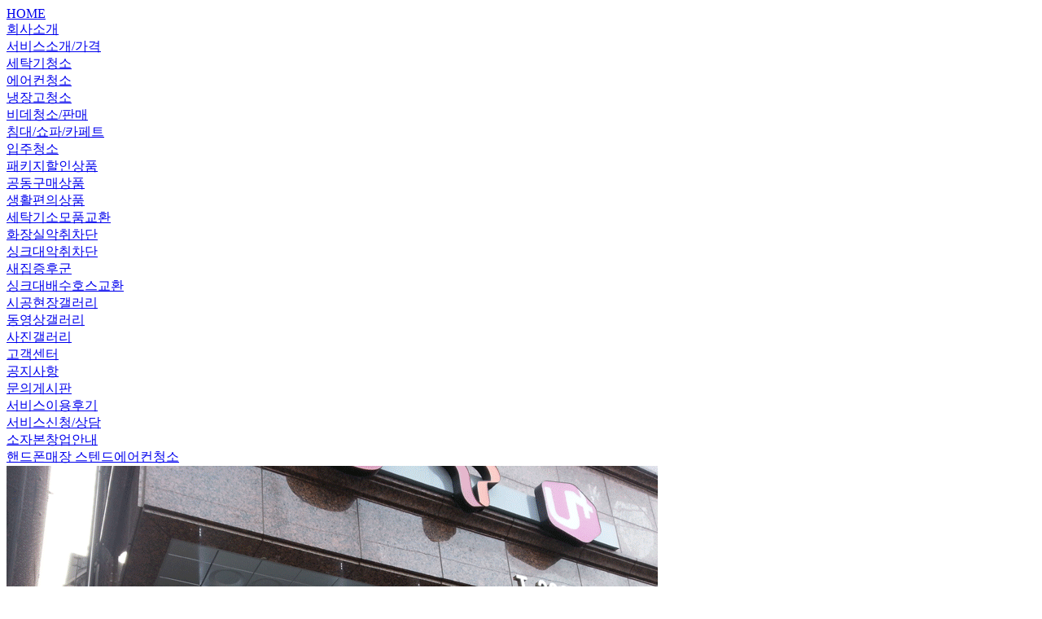

--- FILE ---
content_type: text/html
request_url: http://phs7676.dothome.co.kr/xe/gallery/10722
body_size: 3545
content:
<html><head><meta http-equiv="Content-Type" content="text/html; charset=UTF-8"><title>시공현장겔러리 - 핸드폰매장 스텐드에어컨청소</title></head><body><div><a href="/xe/main">HOME</a></div><div><a href="/xe/introduce">회사소개</a></div><div><a href="/xe/service1">서비스소개/가격</a></div><div><a href="/xe/service1">세탁기청소</a></div><div><a href="/xe/service2">에어컨청소</a></div><div><a href="/xe/service5">냉장고청소</a></div><div><a href="/xe/service8">비데청소/판매</a></div><div><a href="/xe/service3">침대/쇼파/카페트</a></div><div><a href="/xe/service4">입주청소</a></div><div><a href="/xe/event">패키지할인상품</a></div><div><a href="/xe/gongdong">공동구매상품</a></div><div><a href="/xe/stuff">생활편의상품</a></div><div><a href="/xe/stuff">세탁기소모품교환</a></div><div><a href="/xe/service6">화장실악취차단</a></div><div><a href="/xe/service7">싱크대악취차단</a></div><div><a href="/xe/newhouse">새집증후군</a></div><div><a href="/xe/sink">싱크대배수호스교환</a></div><div><a href="/xe/gallery">시공현장갤러리</a></div><div><a href="/xe/moviegallery">동영상갤러리</a></div><div><a href="/xe/gallery">사진갤러리</a></div><div><a href="/xe/notice">고객센터</a></div><div><a href="/xe/notice">공지사항</a></div><div><a href="/xe/QAboard">문의게시판</a></div><div><a href="/xe/serviceafter">서비스이용후기</a></div><div><a href="/xe/order3">서비스신청/상담</a></div><div><a href="/xe/info1">소자본창업안내</a></div><div><a href="http://phs7676.dothome.co.kr/xe/10722">핸드폰매장 스텐드에어컨청소</a></div><div><img alt="1.gif" src="http://phs7676.dothome.co.kr/xe/files/attach/images/381/722/010/06a72984bf401b194a7181b9d2ee59c0.gif" width="800" height="600" editor_component="image_link"/> <img alt="2.gif" src="http://phs7676.dothome.co.kr/xe/files/attach/images/381/722/010/04ffb1390f62e8f72ce58799640ec1db.gif" width="800" height="600" editor_component="image_link"/> <img alt="3.gif" src="http://phs7676.dothome.co.kr/xe/files/attach/images/381/722/010/15d962a907830ddfae929ea808605a66.gif" width="800" height="600" editor_component="image_link"/> <img alt="4.gif" src="http://phs7676.dothome.co.kr/xe/files/attach/images/381/722/010/9e4978b45a82724396857345823fab43.gif" width="800" height="600" editor_component="image_link"/> <img alt="5.gif" src="http://phs7676.dothome.co.kr/xe/files/attach/images/381/722/010/46eb8f3fdcdbbea489fff0e93b50a227.gif" width="800" height="600" editor_component="image_link"/> <img alt="6.gif" src="http://phs7676.dothome.co.kr/xe/files/attach/images/381/722/010/f01ad93193cdef08ca3f919c15762f5e.gif" width="800" height="600" editor_component="image_link"/> <img alt="7.gif" src="http://phs7676.dothome.co.kr/xe/files/attach/images/381/722/010/f8747648228768aa09aaa1dae2d867a1.gif" width="800" height="600" editor_component="image_link"/> <img alt="8.gif" src="http://phs7676.dothome.co.kr/xe/files/attach/images/381/722/010/bc52650bd535704742ddc197a8fea952.gif" width="800" height="600" editor_component="image_link"/> <img alt="9.gif" src="http://phs7676.dothome.co.kr/xe/files/attach/images/381/722/010/2afd0be752f3b3cd477556bb3d810cc7.gif" width="800" height="600" editor_component="image_link"/> <img alt="10.gif" src="http://phs7676.dothome.co.kr/xe/files/attach/images/381/722/010/2f547084b882da856faf02f6ae403ea9.gif" width="800" height="600" editor_component="image_link"/> by admin</div></body></html>